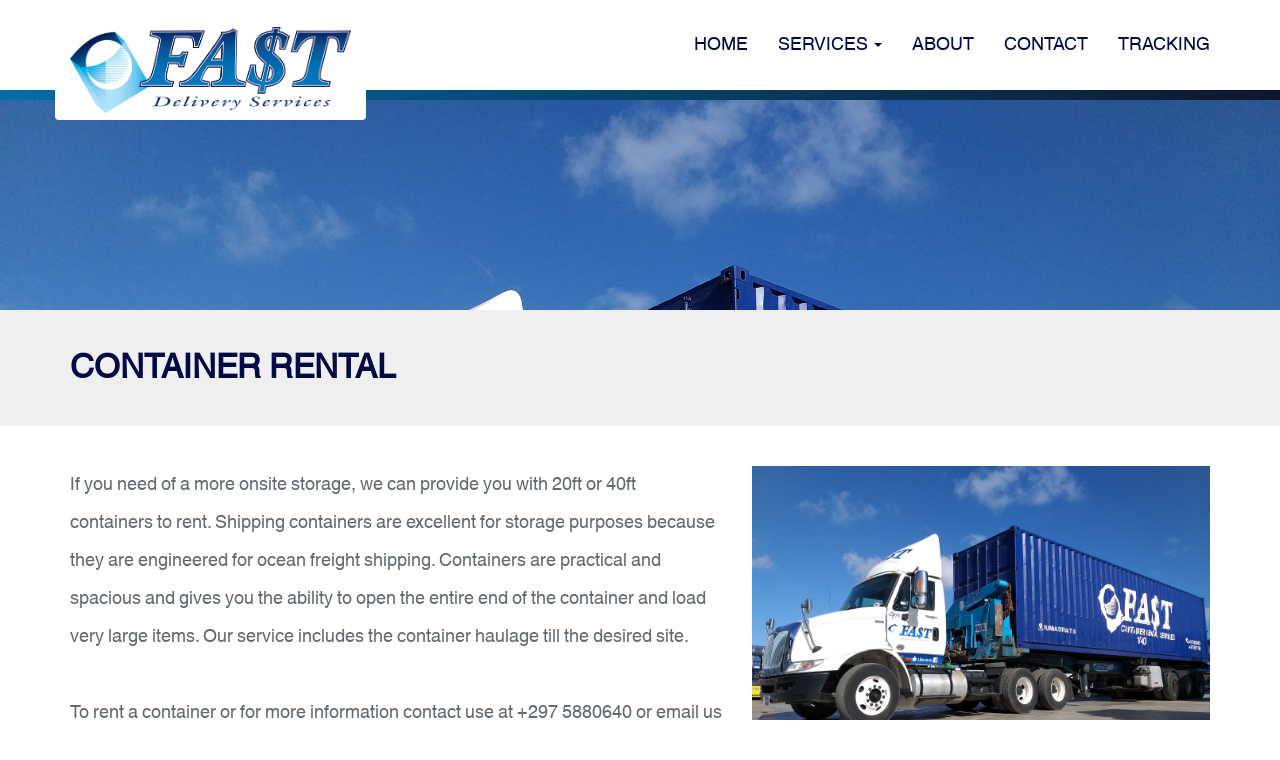

--- FILE ---
content_type: text/html; charset=UTF-8
request_url: https://www.fastdeliverydc.com/service/container_rental
body_size: 1736
content:
<!DOCTYPE html>
<html lang="en">
<head>
    <meta charset="utf-8">
    <meta http-equiv="X-UA-Compatible" content="IE=edge">
    <meta name="viewport" content="width=device-width, initial-scale=1">

    <!-- CSRF Token -->
    <meta name="csrf-token" content="Um8QoW8ymUM0OXeH9z6hlbTThXl8Bp40uDAsGvwR">

    <link rel="icon" href="https://www.fastdeliverydc.com/resources/assets/img//logo_fast.png" type="image/png" sizes="16x16" />

    <title>Fast Delivery Services</title>

    <!-- Styles -->
    <link href="//netdna.bootstrapcdn.com/bootstrap/3.0.0/css/bootstrap-glyphicons.css" rel="stylesheet">
    <link href="https://www.fastdeliverydc.com/resources/assets/css/app.css" rel="stylesheet">
    <link href="https://www.fastdeliverydc.com/resources/assets/css/font-awesome.min.css" rel="stylesheet">
    <link href="https://www.fastdeliverydc.com/resources/assets/css/carousel.css" rel="stylesheet">
    <link href="https://www.fastdeliverydc.com/resources/assets/css/style.css" rel="stylesheet">

    <!-- Scripts -->
    <script>
        window.Laravel = {"csrfToken":"Um8QoW8ymUM0OXeH9z6hlbTThXl8Bp40uDAsGvwR"};
    </script>
</head>
<body>

    
    <div id="app">
        <nav class="navbar navbar-default navbar-static-top">
            <div class="container">
                <div class="navbar-header">

                    <!-- Collapsed Hamburger -->
                    <button type="button" class="navbar-toggle collapsed" data-toggle="collapse" data-target="#app-navbar-collapse">
                        <span class="sr-only">Toggle Navigation</span>
                        <span class="icon-bar"></span>
                        <span class="icon-bar"></span>
                        <span class="icon-bar"></span>
                    </button>

                    <!-- Branding Image -->
                    <a class="navbar-brand" href="https://www.fastdeliverydc.com">
                        <img src="https://www.fastdeliverydc.com/resources/assets/img/logo_trans.png">
                    </a>
                </div>

                <div class="collapse navbar-collapse" id="app-navbar-collapse">
                    <!-- Left Side Of Navbar -->
                    <ul class="nav navbar-nav">
                        &nbsp;
                    </ul>

                    <!-- Right Side Of Navbar -->
                    <ul class="nav navbar-nav navbar-right">
                        <!-- Authentication Links -->
                        
                            <li><a href="https://www.fastdeliverydc.com">Home</a></li>
                            <li class="dropdown">
                                <a href="#" class="dropdown-toggle" data-toggle="dropdown" role="button" aria-expanded="false">
                                    Services <span class="caret"></span>
                                </a>

                                <ul class="dropdown-menu" role="menu">
                                    <li><a href="https://www.fastdeliverydc.com/service/courier">Courier Services</a></li>
                                    <li><a href="https://www.fastdeliverydc.com/service/air_freight">Air Freight</a></li>
                                    <li><a href="https://www.fastdeliverydc.com/service/ocean_freight">Ocean Freight</a></li>

                                    <li><a href="https://www.fastdeliverydc.com/service/ups">UPS</a></li>
                                    <li><a href="https://www.fastdeliverydc.com/service/interisland">Interisland Express</a></li>
                                    <li><a href="http://onlineshopping.fastdeliverydc.com/" target="_blank">Online Shopping Express</a></li>

                                    <li><a href="https://www.fastdeliverydc.com/service/pobox">P.O. Box Rental</a></li>
                                    <li><a href="https://www.fastdeliverydc.com/service/moving">Moving Services</a></li>
                                    <li><a href="https://www.fastdeliverydc.com/service/dryice">Dry Ice</a></li>

                                    <li><a href="https://www.fastdeliverydc.com/service/storage_rental">Storage Rental</a></li>
                                    <li><a href="https://www.fastdeliverydc.com/service/container_rental">Container Rental</a></li>
                                    <li><a href="https://www.fastdeliverydc.com/service/port_services">Port Services</a></li>
                                    
                                </ul>
                            </li>
                            <li><a href="https://www.fastdeliverydc.com/about">About</a></li>
                            <li><a href="https://www.fastdeliverydc.com/contact">Contact</a></li>
                            <li><a href="https://tracking.magaya.com/?orgname=37208#livetrack" target="_blank">TRACKING</a></li>
                                                
                    </ul>
                </div>
            </div>
            
        </nav>
        <div class="nav-gradient">
            &nbsp;
        </div>

        
<div class="container-fluid page-banner">
    <img src="https://www.fastdeliverydc.com/resources/assets/img//services/container_rental/truck.jpg" class="img-responsive">
</div>

<div class="container-fluid container-grey">
    <div class="container">
        <h2>Container rental</h2>
    </div>
</div>
<div class="container">
    <div class="row">

        <div class="col-md-7">
            If you need of a more onsite storage, we can provide you with 20ft or 40ft containers to rent. Shipping containers are excellent for storage purposes because they are engineered for ocean freight shipping. Containers are practical and spacious and gives you the ability to open the entire end of the container and load very large items. Our service includes the container haulage till the desired site.
            <br><br>
            To rent a container or for more information contact use at +297 5880640 or email us at info@fastdeliverydc.com.
        </div>

        <div class="col-md-5">
            <img src="https://www.fastdeliverydc.com/resources/assets/img//services/container_rental/truck.jpg" class="img-responsive">
        </div>

    </div>

</div>

        <div class="container-fluid bg-gradient">
            <div class="container" style="padding:20px 0">

                <div class="col-md-3 col-xs-12 col-sm-6 footer-left">
                    <h3 style="margin:0;padding:0;text-transform:uppercase;font-size:20px">Contact Us</h3>
                    <ul class="marginless" style="font-size:15px">
                        <li>Rumba straat 20</li>
                        <li>Oranjestad, Aruba</li>
                        <li>Tel: +297 588 0640</li>
                        <li>Fax: +297 588 0639</li>
                        <li>info@fastdeliverydc.com</li>
                    </ul>
                </div>

                <div class="col-md-3 col-xs-12 col-sm-6 footer-right">
                    <h3>Opening hours</h3>
                    <ul class="marginless">
                        <li>Mon - Friday: 8:00 - 18:00</li>
                        <li>Saturday: 8:00 - 13:00</li>
                        <li>Sunday: Closed</li>
                    </ul>
                </div>

                <div class="col-md-6">
                    <div class="row">
                        <img src="https://www.fastdeliverydc.com/resources/assets/img/wdlr.png" class="img-responsive footer-slogan">
                    </div>
                    <div class="row footer-fb">
                        <a href="https://www.facebook.com/fastdeliverydc/" target="_blank" style="color:#fff"><img src="https://www.fastdeliverydc.com/resources/assets/img//facebook_button.png" class="img-responsive"></a>
                    </div>
                    
                </div>

                

                

            </div>
        </div>
        <div class="container-fluid footer-dsa">
            <div class="container">
                <div class="row">
                    <div class="col-md-6 col-xs-12  mobile-center">
                        &copy; 2022 - FAST Delivery Services
                    </div>
                    <div class="col-md-6 col-xs-12 text-right mobile-center">
                        Powered by <a href="http://dsaruba.com" target="_blank">Digital Solutions Aruba</a>
                    </div>
                </div>
            </div>
        </div>

    </div>

    <!-- Scripts -->
    <script src="https://www.fastdeliverydc.com/resources/assets/js/app.js"></script>
    <script src="https://www.fastdeliverydc.com/resources/assets/js/script.js"></script>
    <script async defer src="https://maps.googleapis.com/maps/api/js?key=AIzaSyA-pbUA1khkLCADGYYvcFTyPYodMshYPq8&callback=initMap"></script>
</body>
</html>


--- FILE ---
content_type: text/css
request_url: https://www.fastdeliverydc.com/resources/assets/css/style.css
body_size: 1616
content:
@font-face {
    font-family: helveticaworld_bold;
    src: url('../fonts/HelveticaWorld-Bold_0.ttf');
}
@font-face {
    font-family: helveticaworld_italic;
    src: url('../fonts/HelveticaWorld-Italic_0.ttf');
}
@font-face {
    font-family: helveticaworld_regular;
    src: url('../fonts/HelveticaWorld-Regular_0.ttf');
}
@font-face {
  font-family: helveticaworld_regular;
  src: url('../fonts/HelveticaWorld-Regular_0.ttf');
  src: url('../fonts/HelveticaWorld-Regular_0.eot'); /* IE9 Compat Modes */
  src: url('../fonts/HelveticaWorld-Regular_0.eot?#iefix') format('embedded-opentype'), /* IE6-IE8 */
       url('../fonts/HelveticaWorld-Regular_0.eot')  format('truetype') /* Safari, Android, iOS */
}

body{background:#fff;font-size:18px !important;line-height:38px;font-family:helveticaworld_regular !important;}
p{color:#595959;font-size:17px;line-height:35px;}
.page-banner{padding:0;margin:0;height:210px;width:100%;overflow:hidden}
.page-banner img{min-width:100%;min-height:100%;}

.navbar{background:#fff;margin:0;border-bottom:0;color:#000b46 !important;font-size:18px;text-transform:uppercase;padding:20px;}
.navbar-brand {
  padding: 0px;
}
.navbar-brand>img {
  /*height: 100%;
  padding: 15px;
  width: auto;*/
  height: 100px;
    background: #fff;
    border-radius: 0 0 4px 4px;
    padding: 10px;
}

.nav-gradient{
height:10px;
background: #006ea5; /* Old browsers */
background: -moz-linear-gradient(left, #006ea5 0%, #0f162d 100%); /* FF3.6-15 */
background: -webkit-linear-gradient(left, #006ea5 0%,#0f162d 100%); /* Chrome10-25,Safari5.1-6 */
background: linear-gradient(to right, #006ea5 0%,#0f162d 100%); /* W3C, IE10+, FF16+, Chrome26+, Opera12+, Safari7+ */
filter: progid:DXImageTransform.Microsoft.gradient( startColorstr='#006ea5', endColorstr='#0f162d',GradientType=1 ); /* IE6-9 */
}
ul.marginless{margin:20px 0 0 0;padding:0;list-style:none;line-height:26px}
ul.marginless li{margin:0}


.container-grey{background:#efefef;color:#0076bc;padding:40px 0;margin:0 0 40px 0}
.container-grey h2{margin:0;text-transform:uppercase;color:#000b46;font-weight:bold;font-size:33px;}
.container-blue{background:#0076bc;color:#fff;padding:20px 0;margin:0 0 40px 0}
.bg-styled{background:#f5f5f5;border:1px solid #cecece;border-radius:3px;padding:20px 30px;float:left;}

.welcome-service{text-transform:uppercase;text-align:center}
.welcome-service h2{font-size:20px;color:#000b46}
.welcome-service h2{position:relative;bottom:0;text-align:center;top:-28px;color:#fff;background:#0076bc;padding:10px !important;margin:0 !important;font-weight:normal;}

#map{height:400px;width:100%}

.well-blue{background:#c4e9ff;border:1px solid #0076bc;}
.well-squared{
	background-color: #fdfdfd;
	border: 1px solid #ececec;
	border-radius: 0;
}
.well-minimal{font-size:12px;padding:0 10px;background-color:#f7f7f7;border:1px solid #e6e6e6;box-shadow:none}
.heading-blue{color:#0076bc;font-weight:bold;margin:20px 0 0 0}

.navbar-brand>img{padding:7px 15px}

.navbar-default .navbar-nav>li>a{color:#000b46 !important;font-size:18px;}
.navbar-default .navbar-nav>.open>a, .navbar-default .navbar-nav>.open>a:focus, .navbar-default .navbar-nav>.open>a:hover{background:#0076bc;}

.dropdown-menu>li>a:hover {background:#0076bc;color:#fff;}


footer{background:#0076bc;color:#fff;margin:40px 0 0 0}

.footer-left{border-right:1px solid rgba(218, 218, 218, 0.43)}

.footer-right{padding:0 0 0 50px}
.footer-right h3{margin:0;padding:0;text-transform:uppercase;font-size:20px}
.footer-right ul{font-size:15px}

.footer-slogan{padding:10px 0px 30px;width:60%;float:right;text-align:right}
.footer-fb{text-align:right}
.footer-fb img{height:50px;float:right}

.btn-blue{background:#000b46;border-color:#000b46;border-radius:0;font-size:19px;}
.btn-blue:hover,.btn-blue:focus,.btn-blue:active{background:#595959;border-color:#595959}

.btn-blue-light{background:#0076bc;border-color:#0076bc;border-radius:0;font-size:19px;}
.btn-blue-light:hover,.btn-blue-light:focus,.btn-blue-light:active{background:#595959 !important;border-color:#595959 !important}

.btn-gradient{
color:#fff !important;
background: #006ea5; /* Old browsers */
background: -moz-linear-gradient(left, #006ea5 0%, #0f162d 100%); /* FF3.6-15 */
background: -webkit-linear-gradient(left, #006ea5 0%,#0f162d 100%); /* Chrome10-25,Safari5.1-6 */
background: linear-gradient(to right, #006ea5 0%,#0f162d 100%); /* W3C, IE10+, FF16+, Chrome26+, Opera12+, Safari7+ */
filter: progid:DXImageTransform.Microsoft.gradient( startColorstr='#006ea5', endColorstr='#0f162d',GradientType=1 ); /* IE6-9 */
}

.footer-dsa{background:#0065a0;color:#e6e6e6;font-size:12px}
.footer-dsa a{color:#fff;text-decoration:none}
.footer-dsa a:hover{text-decoration:underline}

.navbar-admin{
  margin:0 0 40px 0;
}
.navbar-brand-admin>img {
  height: 100%;
  padding: 0px;
  width: auto;
}




.bg-gradient p{color:#fff !important}
.bg-gradient{
padding:0;margin:40px 0 0 0;color:#fff !important;
background: #006ea5; /* Old browsers */
background: -moz-linear-gradient(left, #006ea5 0%, #0f162d 100%); /* FF3.6-15 */
background: -webkit-linear-gradient(left, #006ea5 0%,#0f162d 100%); /* Chrome10-25,Safari5.1-6 */
background: linear-gradient(to right, #006ea5 0%,#0f162d 100%); /* W3C, IE10+, FF16+, Chrome26+, Opera12+, Safari7+ */
filter: progid:DXImageTransform.Microsoft.gradient( startColorstr='#006ea5', endColorstr='#0f162d',GradientType=1 ); /* IE6-9 */
}



/* Carousel Fading slide */
.carousel-fade .carousel-inner { background: #000; }
.carousel-fade .carousel-control { z-index: 2; }  
.carousel-fade .item {
  opacity: 0;
  -webkit-transition-property: opacity;
  -moz-transition-property: opacity;
  -o-transition-property: opacity;
  transition-property: opacity;
  }

  .carousel-fade .next.left,
  .carousel-fade .prev.right,
  .carousel-fade .item.active { opacity: 1; }

  .carousel-fade .active.left,
  .carousel-fade .active.right {
    left: 0;
    opacity: 0;
    z-index: 1;
    }


/* Safari Fix */
@media all and (transform-3d), (-webkit-transform-3d) {
    .carousel-fade .carousel-inner > .item.next,
    .carousel-fade .carousel-inner > .item.active.right {
      opacity: 0;
      -webkit-transform: translate3d(0, 0, 0);
              transform: translate3d(0, 0, 0);
    }
    .carousel-fade .carousel-inner > .item.prev,
    .carousel-fade .carousel-inner > .item.active.left {
      opacity: 0;
      -webkit-transform: translate3d(0, 0, 0);
              transform: translate3d(0, 0, 0);
    }
    .carousel-fade .carousel-inner > .item.next.left,
    .carousel-fade .carousel-inner > .item.prev.right,
    .carousel-fade .carousel-inner > .item.active {
      opacity: 1;
      -webkit-transform: translate3d(0, 0, 0);
              transform: translate3d(0, 0, 0);
    }
}







table{font-size:14px;}


/* Extra Small Devices, Phones */ 
@media only screen and (max-width: 480px) {
  .footer-left{text-align:center;;margin:0 0 40px 0;}
  .footer-right{margin:0 auto 20px;padding:0;text-align:center;}
  .footer-slogan{padding:0;width:80%;float:none;margin:0 auto 20px;text-align:center}
  .footer-fb{text-align:center}
  .footer-fb img{float:none;margin:0 auto}
  .mobile-center{text-align:center}
}

.notification-status{position:fixed;z-index:9999;margin:0 auto;left:10px;bottom:10px;text-align:center}



--- FILE ---
content_type: text/javascript
request_url: https://www.fastdeliverydc.com/resources/assets/js/script.js
body_size: 414
content:
/* affix the navbar after scroll below header */
/*$('#nav').affix({
      offset: {
        top: $('header').height()-$('#nav').height()
      }
});	*/

/* highlight the top nav as scrolling occurs */
//$('body').scrollspy({ target: '#nav' })

/* smooth scrolling for scroll to top */
// $('.scroll-top').click(function(){
//   $('body,html').animate({scrollTop:0},1000);
// })

// /* smooth scrolling for nav sections */
// $('#nav .navbar-nav li>a').click(function(){
//   var link = $(this).attr('href');
//   var posi = $(link).offset().top;
//   $('body,html').animate({scrollTop:posi},700);
// });

var maxHeight = 0;
function setHeight(elem){
    var maxHeight = 0;
    $(elem).css('height','auto');
    $(elem).each(function(){
       if ($(this).height() > maxHeight) { maxHeight = $(this).height(); }
    });
    $(elem).height(maxHeight);
}

$(window).resize(function () {
    fixHeight('.air_freight_service');
});

$(document).ready(function(){

	$('.carousel').carousel({
	  interval: 1000 * 6
	});

	setHeight('.air_freight_service');


  $('#check_size').change(function(){
    if(this.checked != false){
      $("#size_length").prop('disabled',true).val("");
      $("#size_height").prop('disabled',true).val("");
    } else {
      $("#size_length").prop('disabled',false).val("");
      $("#size_height").prop('disabled',false).val("");
    }
  });

  $('#check_weight').change(function(){
    if(this.checked != false){
      $("#weight").prop('disabled',true).val("");
      $("#weight_type").prop('disabled',true).val("");
    } else {
      $("#weight").prop('disabled',false).val("");
      $("#weight_type").prop('disabled',false).val("");
    }
  });

});






